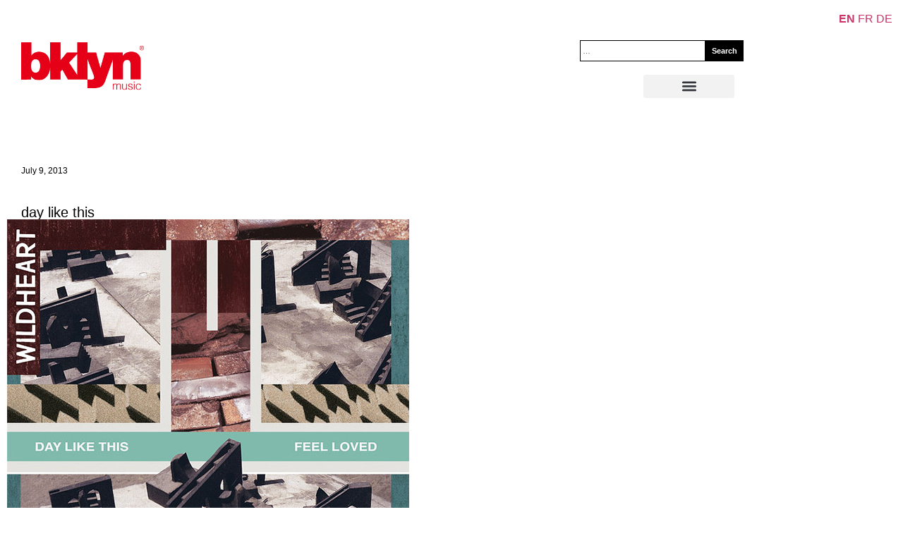

--- FILE ---
content_type: text/css
request_url: https://bklyn.de/wp-content/uploads/elementor/css/post-26897.css?ver=1769335476
body_size: 1660
content:
.elementor-26897 .elementor-element.elementor-element-6a91f569{--display:flex;--justify-content:flex-start;--align-items:flex-start;--container-widget-width:calc( ( 1 - var( --container-widget-flex-grow ) ) * 100% );--gap:0px 0px;--row-gap:0px;--column-gap:0px;--margin-top:0px;--margin-bottom:0px;--margin-left:0px;--margin-right:0px;--padding-top:0px;--padding-bottom:0px;--padding-left:10px;--padding-right:0px;}.elementor-26897 .elementor-element.elementor-element-6a91f569.e-con{--order:-99999 /* order start hack */;}.elementor-widget-post-info .elementor-icon-list-item:not(:last-child):after{border-color:var( --e-global-color-text );}.elementor-widget-post-info .elementor-icon-list-icon i{color:var( --e-global-color-primary );}.elementor-widget-post-info .elementor-icon-list-icon svg{fill:var( --e-global-color-primary );}.elementor-widget-post-info .elementor-icon-list-text, .elementor-widget-post-info .elementor-icon-list-text a{color:var( --e-global-color-secondary );}.elementor-widget-post-info .elementor-icon-list-item{font-family:var( --e-global-typography-text-font-family ), Sans-serif;font-size:var( --e-global-typography-text-font-size );font-weight:var( --e-global-typography-text-font-weight );}.elementor-26897 .elementor-element.elementor-element-23d39574 > .elementor-widget-container{margin:0px 0px 0px 0px;padding:20px 0px 0px 20px;}.elementor-26897 .elementor-element.elementor-element-23d39574.elementor-element{--order:-99999 /* order start hack */;}.elementor-26897 .elementor-element.elementor-element-23d39574 .elementor-icon-list-items:not(.elementor-inline-items) .elementor-icon-list-item:not(:last-child){padding-bottom:calc(0px/2);}.elementor-26897 .elementor-element.elementor-element-23d39574 .elementor-icon-list-items:not(.elementor-inline-items) .elementor-icon-list-item:not(:first-child){margin-top:calc(0px/2);}.elementor-26897 .elementor-element.elementor-element-23d39574 .elementor-icon-list-items.elementor-inline-items .elementor-icon-list-item{margin-right:calc(0px/2);margin-left:calc(0px/2);}.elementor-26897 .elementor-element.elementor-element-23d39574 .elementor-icon-list-items.elementor-inline-items{margin-right:calc(-0px/2);margin-left:calc(-0px/2);}body.rtl .elementor-26897 .elementor-element.elementor-element-23d39574 .elementor-icon-list-items.elementor-inline-items .elementor-icon-list-item:after{left:calc(-0px/2);}body:not(.rtl) .elementor-26897 .elementor-element.elementor-element-23d39574 .elementor-icon-list-items.elementor-inline-items .elementor-icon-list-item:after{right:calc(-0px/2);}.elementor-26897 .elementor-element.elementor-element-23d39574 .elementor-icon-list-icon i{color:#FA0000;font-size:14px;}.elementor-26897 .elementor-element.elementor-element-23d39574 .elementor-icon-list-icon svg{fill:#FA0000;--e-icon-list-icon-size:14px;}.elementor-26897 .elementor-element.elementor-element-23d39574 .elementor-icon-list-icon{width:14px;}.elementor-26897 .elementor-element.elementor-element-23d39574 .elementor-icon-list-text, .elementor-26897 .elementor-element.elementor-element-23d39574 .elementor-icon-list-text a{color:#000000;}.elementor-26897 .elementor-element.elementor-element-23d39574 .elementor-icon-list-item{font-family:"Helvetica", Sans-serif;font-size:12px;font-weight:400;text-transform:none;font-style:normal;text-decoration:none;line-height:1.5em;letter-spacing:0px;word-spacing:0em;}.elementor-widget-theme-post-title .elementor-heading-title{font-family:var( --e-global-typography-primary-font-family ), Sans-serif;font-weight:var( --e-global-typography-primary-font-weight );color:var( --e-global-color-primary );}.elementor-26897 .elementor-element.elementor-element-fa84ae9 > .elementor-widget-container{margin:0px 0px 0px 0px;padding:40px 0px 0px 20px;}.elementor-26897 .elementor-element.elementor-element-fa84ae9.elementor-element{--order:-99999 /* order start hack */;}.elementor-26897 .elementor-element.elementor-element-fa84ae9{text-align:left;}.elementor-widget-theme-post-content{color:var( --e-global-color-text );font-family:var( --e-global-typography-text-font-family ), Sans-serif;font-size:var( --e-global-typography-text-font-size );font-weight:var( --e-global-typography-text-font-weight );}.elementor-26897 .elementor-element.elementor-element-60b5637{width:var( --container-widget-width, 65% );max-width:65%;--container-widget-width:65%;--container-widget-flex-grow:0;text-align:left;}.elementor-26897 .elementor-element.elementor-element-60b5637 > .elementor-widget-container{margin:0px 0px 0px 0px;padding:0px 0px 0px 0px;}.elementor-26897 .elementor-element.elementor-element-60b5637.elementor-element{--order:-99999 /* order start hack */;}.elementor-26897 .elementor-element.elementor-element-fab1cb5{--display:flex;--flex-direction:column;--container-widget-width:calc( ( 1 - var( --container-widget-flex-grow ) ) * 100% );--container-widget-height:initial;--container-widget-flex-grow:0;--container-widget-align-self:initial;--flex-wrap-mobile:wrap;--align-items:stretch;--gap:100px 100px;--row-gap:100px;--column-gap:100px;--margin-top:12%;--margin-bottom:0%;--margin-left:0%;--margin-right:0%;--padding-top:0%;--padding-bottom:0%;--padding-left:8%;--padding-right:8%;}.elementor-widget-posts .elementor-button{background-color:var( --e-global-color-accent );font-family:var( --e-global-typography-accent-font-family ), Sans-serif;font-weight:var( --e-global-typography-accent-font-weight );}.elementor-widget-posts .elementor-post__title, .elementor-widget-posts .elementor-post__title a{color:var( --e-global-color-secondary );font-family:var( --e-global-typography-primary-font-family ), Sans-serif;font-weight:var( --e-global-typography-primary-font-weight );}.elementor-widget-posts .elementor-post__meta-data{font-family:var( --e-global-typography-secondary-font-family ), Sans-serif;font-weight:var( --e-global-typography-secondary-font-weight );}.elementor-widget-posts .elementor-post__excerpt p{font-family:var( --e-global-typography-text-font-family ), Sans-serif;font-size:var( --e-global-typography-text-font-size );font-weight:var( --e-global-typography-text-font-weight );}.elementor-widget-posts .elementor-post__read-more{color:var( --e-global-color-accent );}.elementor-widget-posts a.elementor-post__read-more{font-family:var( --e-global-typography-accent-font-family ), Sans-serif;font-weight:var( --e-global-typography-accent-font-weight );}.elementor-widget-posts .elementor-post__card .elementor-post__badge{background-color:var( --e-global-color-accent );font-family:var( --e-global-typography-accent-font-family ), Sans-serif;font-weight:var( --e-global-typography-accent-font-weight );}.elementor-widget-posts .elementor-pagination{font-family:var( --e-global-typography-secondary-font-family ), Sans-serif;font-weight:var( --e-global-typography-secondary-font-weight );}.elementor-widget-posts .e-load-more-message{font-family:var( --e-global-typography-secondary-font-family ), Sans-serif;font-weight:var( --e-global-typography-secondary-font-weight );}.elementor-26897 .elementor-element.elementor-element-75af4216{--grid-row-gap:20px;--grid-column-gap:20px;}.elementor-26897 .elementor-element.elementor-element-75af4216 > .elementor-widget-container{margin:0px 0px 0px 0px;padding:0px 0px 0px 0px;}.elementor-26897 .elementor-element.elementor-element-75af4216.elementor-element{--align-self:flex-start;--order:-99999 /* order start hack */;}.elementor-26897 .elementor-element.elementor-element-75af4216 .elementor-posts-container .elementor-post__thumbnail{padding-bottom:calc( 0.8 * 100% );}.elementor-26897 .elementor-element.elementor-element-75af4216:after{content:"0.8";}.elementor-26897 .elementor-element.elementor-element-75af4216 .elementor-post__thumbnail__link{width:100%;}.elementor-26897 .elementor-element.elementor-element-75af4216 .elementor-post__meta-data span + span:before{content:"•";}.elementor-26897 .elementor-element.elementor-element-75af4216 .elementor-post__card{border-width:0px;padding-top:0px;padding-bottom:0px;}.elementor-26897 .elementor-element.elementor-element-75af4216 .elementor-post__text{padding:0 0px;margin-top:20px;}.elementor-26897 .elementor-element.elementor-element-75af4216 .elementor-post__meta-data{padding:10px 0px;}.elementor-26897 .elementor-element.elementor-element-75af4216 .elementor-post__avatar{padding-right:0px;padding-left:0px;}.elementor-26897 .elementor-element.elementor-element-75af4216 .elementor-post__badge{left:0;}.elementor-26897 .elementor-element.elementor-element-75af4216 .elementor-post__card .elementor-post__badge{background-color:#FF0000;color:#F3F5F8;border-radius:0px;margin:1px;font-family:"Helvetica", Sans-serif;font-weight:600;}.elementor-26897 .elementor-element.elementor-element-75af4216 .elementor-post__title, .elementor-26897 .elementor-element.elementor-element-75af4216 .elementor-post__title a{color:#000000;font-family:"Helvetica", Sans-serif;font-size:18px;font-weight:600;text-transform:none;font-style:normal;text-decoration:none;line-height:1.2em;letter-spacing:0px;word-spacing:0em;}.elementor-26897 .elementor-element.elementor-element-75af4216 .elementor-post__title{margin-bottom:8px;}.elementor-26897 .elementor-element.elementor-element-75af4216 .elementor-post__read-more{color:#000000;}.elementor-26897 .elementor-element.elementor-element-75af4216 a.elementor-post__read-more{font-family:"Poppins", Sans-serif;font-size:16px;font-weight:400;text-transform:capitalize;font-style:italic;text-decoration:underline;line-height:1em;letter-spacing:0px;word-spacing:0em;}body.elementor-page-26897:not(.elementor-motion-effects-element-type-background), body.elementor-page-26897 > .elementor-motion-effects-container > .elementor-motion-effects-layer{background-color:#FFFFFF;}body.elementor-page-26897{margin:0px 0px 0px 0px;padding:0px 0px 0px 0px;}@media(max-width:1024px){.elementor-26897 .elementor-element.elementor-element-6a91f569{--padding-top:0%;--padding-bottom:0%;--padding-left:5%;--padding-right:5%;}.elementor-widget-post-info .elementor-icon-list-item{font-size:var( --e-global-typography-text-font-size );}.elementor-26897 .elementor-element.elementor-element-23d39574 .elementor-icon-list-item{font-size:14px;}.elementor-widget-theme-post-content{font-size:var( --e-global-typography-text-font-size );}.elementor-26897 .elementor-element.elementor-element-fab1cb5{--gap:50px 50px;--row-gap:50px;--column-gap:50px;--padding-top:0%;--padding-bottom:0%;--padding-left:5%;--padding-right:5%;}.elementor-widget-posts .elementor-post__excerpt p{font-size:var( --e-global-typography-text-font-size );}.elementor-26897 .elementor-element.elementor-element-75af4216{--grid-row-gap:71px;}.elementor-26897 .elementor-element.elementor-element-75af4216 a.elementor-post__read-more{font-size:14px;}}@media(max-width:767px){.elementor-26897 .elementor-element.elementor-element-6a91f569{--gap:25px 25px;--row-gap:25px;--column-gap:25px;}.elementor-widget-post-info .elementor-icon-list-item{font-size:var( --e-global-typography-text-font-size );}.elementor-widget-theme-post-content{font-size:var( --e-global-typography-text-font-size );}.elementor-26897 .elementor-element.elementor-element-fab1cb5{--gap:20px 20px;--row-gap:20px;--column-gap:20px;--margin-top:35%;--margin-bottom:0%;--margin-left:0%;--margin-right:0%;}.elementor-widget-posts .elementor-post__excerpt p{font-size:var( --e-global-typography-text-font-size );}.elementor-26897 .elementor-element.elementor-element-75af4216{--grid-row-gap:30px;--grid-column-gap:30px;}.elementor-26897 .elementor-element.elementor-element-75af4216 .elementor-posts-container .elementor-post__thumbnail{padding-bottom:calc( 0.5 * 100% );}.elementor-26897 .elementor-element.elementor-element-75af4216:after{content:"0.5";}.elementor-26897 .elementor-element.elementor-element-75af4216 .elementor-post__thumbnail__link{width:100%;}.elementor-26897 .elementor-element.elementor-element-75af4216 .elementor-post__title, .elementor-26897 .elementor-element.elementor-element-75af4216 .elementor-post__title a{font-size:18px;line-height:1.1em;}.elementor-26897 .elementor-element.elementor-element-75af4216 .elementor-post__title{margin-bottom:9px;}}@media(min-width:768px){.elementor-26897 .elementor-element.elementor-element-fab1cb5{--content-width:970px;}}@media(max-width:1024px) and (min-width:768px){.elementor-26897 .elementor-element.elementor-element-fab1cb5{--content-width:100%;}}